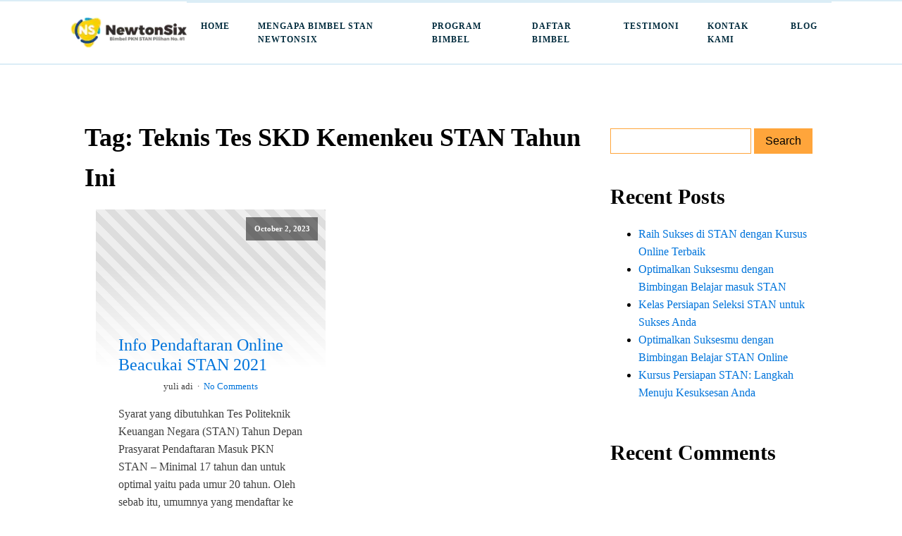

--- FILE ---
content_type: text/html; charset=UTF-8
request_url: https://www.bimbelpknstan.com/tag/teknis-tes-skd-kemenkeu-stan-tahun-ini/
body_size: 3917
content:
<!DOCTYPE html><html lang="en-US" ><head><meta charset="UTF-8"><meta name="viewport" content="width=device-width, initial-scale=1.0"><meta name='robots' content='index, follow, max-image-preview:large, max-snippet:-1, max-video-preview:-1' />  <script data-cfasync="false" data-pagespeed-no-defer>var gtm4wp_datalayer_name = "dataLayer";
	var dataLayer = dataLayer || [];</script> <link media="all" href="https://www.bimbelpknstan.com/wp-content/c/css/hantamo_aae6c9c7e878519c9134faf7ef6380d8.css" rel="stylesheet"><title>Teknis Tes SKD Kemenkeu STAN Tahun Ini Archives - Bimbel STAN Terbaik | Bimbel Persiapkan Ujian Masuk STAN</title><meta name="description" content="Yuk Baca Selengkapnya mengenai artikelBimbel STAN Terbaik | Bimbel Persiapkan Ujian Masuk STAN Jika berminat mendaftar bimbel STAN silahkan hubungi admin" /><link rel="canonical" href="https://www.bimbelpknstan.com/tag/teknis-tes-skd-kemenkeu-stan-tahun-ini/" /><meta property="og:locale" content="en_US" /><meta property="og:type" content="article" /><meta property="og:title" content="Teknis Tes SKD Kemenkeu STAN Tahun Ini Archives - Bimbel STAN Terbaik | Bimbel Persiapkan Ujian Masuk STAN" /><meta property="og:description" content="Yuk Baca Selengkapnya mengenai artikelBimbel STAN Terbaik | Bimbel Persiapkan Ujian Masuk STAN Jika berminat mendaftar bimbel STAN silahkan hubungi admin" /><meta property="og:url" content="https://www.bimbelpknstan.com/tag/teknis-tes-skd-kemenkeu-stan-tahun-ini/" /><meta property="og:site_name" content="Bimbel STAN Terbaik | Bimbel Persiapkan Ujian Masuk STAN" /><meta property="og:image" content="https://www.bimbelpknstan.com/wp-content/uploads/2020/12/cropped-logo-baru-fix-150x150-1.png" /><meta property="og:image:width" content="512" /><meta property="og:image:height" content="512" /><meta property="og:image:type" content="image/png" /><meta name="twitter:card" content="summary_large_image" /> <script type="application/ld+json" class="yoast-schema-graph">{"@context":"https://schema.org","@graph":[{"@type":"CollectionPage","@id":"https://www.bimbelpknstan.com/tag/teknis-tes-skd-kemenkeu-stan-tahun-ini/","url":"https://www.bimbelpknstan.com/tag/teknis-tes-skd-kemenkeu-stan-tahun-ini/","name":"Teknis Tes SKD Kemenkeu STAN Tahun Ini Archives - Bimbel STAN Terbaik | Bimbel Persiapkan Ujian Masuk STAN","isPartOf":{"@id":"https://www.bimbelpknstan.com/#website"},"description":"Yuk Baca Selengkapnya mengenai artikelBimbel STAN Terbaik | Bimbel Persiapkan Ujian Masuk STAN Jika berminat mendaftar bimbel STAN silahkan hubungi admin","breadcrumb":{"@id":"https://www.bimbelpknstan.com/tag/teknis-tes-skd-kemenkeu-stan-tahun-ini/#breadcrumb"},"inLanguage":"en-US"},{"@type":"BreadcrumbList","@id":"https://www.bimbelpknstan.com/tag/teknis-tes-skd-kemenkeu-stan-tahun-ini/#breadcrumb","itemListElement":[{"@type":"ListItem","position":1,"name":"Home","item":"https://www.bimbelpknstan.com/"},{"@type":"ListItem","position":2,"name":"Teknis Tes SKD Kemenkeu STAN Tahun Ini"}]},{"@type":"WebSite","@id":"https://www.bimbelpknstan.com/#website","url":"https://www.bimbelpknstan.com/","name":"Bimbel STAN Terbaik | Bimbel Persiapkan Ujian Masuk STAN","description":"Bimbel STAN yang terpercaya dan sudah terbukti membantu banyak siswa. Materi lengkap, pengajar terbaik dan berpengalaman.","publisher":{"@id":"https://www.bimbelpknstan.com/#organization"},"alternateName":"Bimbel STAN","potentialAction":[{"@type":"SearchAction","target":{"@type":"EntryPoint","urlTemplate":"https://www.bimbelpknstan.com/?s={search_term_string}"},"query-input":{"@type":"PropertyValueSpecification","valueRequired":true,"valueName":"search_term_string"}}],"inLanguage":"en-US"},{"@type":"Organization","@id":"https://www.bimbelpknstan.com/#organization","name":"Bimbelpknstan.com","url":"https://www.bimbelpknstan.com/","logo":{"@type":"ImageObject","inLanguage":"en-US","@id":"https://www.bimbelpknstan.com/#/schema/logo/image/","url":"https://www.bimbelpknstan.com/wp-content/uploads/2020/12/logo-baru-fix-150x150-1.png","contentUrl":"https://www.bimbelpknstan.com/wp-content/uploads/2020/12/logo-baru-fix-150x150-1.png","width":150,"height":150,"caption":"Bimbelpknstan.com"},"image":{"@id":"https://www.bimbelpknstan.com/#/schema/logo/image/"}}]}</script> <link href='https://connect.facebook.net' rel='preconnect' /><link href='https://sp-ao.shortpixel.ai' rel='preconnect' /><link rel="alternate" type="application/rss+xml" title="Bimbel STAN Terbaik | Bimbel Persiapkan Ujian Masuk STAN &raquo; Teknis Tes SKD Kemenkeu STAN Tahun Ini Tag Feed" href="https://www.bimbelpknstan.com/tag/teknis-tes-skd-kemenkeu-stan-tahun-ini/feed/" /><link rel="https://api.w.org/" href="https://www.bimbelpknstan.com/wp-json/" /><link rel="alternate" title="JSON" type="application/json" href="https://www.bimbelpknstan.com/wp-json/wp/v2/tags/1396" /><link rel="EditURI" type="application/rsd+xml" title="RSD" href="https://www.bimbelpknstan.com/xmlrpc.php?rsd" />  <script data-cfasync="false" data-pagespeed-no-defer type="text/javascript">var dataLayer_content = {"pagePostType":"post","pagePostType2":"tag-post"};
	dataLayer.push( dataLayer_content );</script> <script data-cfasync="false" data-pagespeed-no-defer type="text/javascript">(function(w,d,s,l,i){w[l]=w[l]||[];w[l].push({'gtm.start':
new Date().getTime(),event:'gtm.js'});var f=d.getElementsByTagName(s)[0],
j=d.createElement(s),dl=l!='dataLayer'?'&l='+l:'';j.async=true;j.src=
'//www.googletagmanager.com/gtm.js?id='+i+dl;f.parentNode.insertBefore(j,f);
})(window,document,'script','dataLayer','GTM-KK5WSPH');</script> <link rel="icon" href="https://sp-ao.shortpixel.ai/client/to_webp,q_glossy,ret_img,w_32,h_32/https://www.bimbelpknstan.com/wp-content/uploads/2020/12/cropped-logo-baru-fix-150x150-1-32x32.png" sizes="32x32" /><link rel="icon" href="https://sp-ao.shortpixel.ai/client/to_webp,q_glossy,ret_img,w_192,h_192/https://www.bimbelpknstan.com/wp-content/uploads/2020/12/cropped-logo-baru-fix-150x150-1-192x192.png" sizes="192x192" /><link rel="apple-touch-icon" href="https://sp-ao.shortpixel.ai/client/to_webp,q_glossy,ret_img,w_180,h_180/https://www.bimbelpknstan.com/wp-content/uploads/2020/12/cropped-logo-baru-fix-150x150-1-180x180.png" /><meta name="msapplication-TileImage" content="https://www.bimbelpknstan.com/wp-content/uploads/2020/12/cropped-logo-baru-fix-150x150-1-270x270.png" /></head><body class="archive tag tag-teknis-tes-skd-kemenkeu-stan-tahun-ini tag-1396 wp-theme-oxygen-is-not-a-theme  wp-embed-responsive oxygen-body" > <noscript><iframe loading="lazy" title="lazy-iframe" src="https://www.googletagmanager.com/ns.html?id=GTM-KK5WSPH" height="0" width="0" style="display:none;visibility:hidden" aria-hidden="true"></iframe></noscript><header id="_header-46-5732" class="oxy-header-wrapper oxy-sticky-header oxy-overlay-header oxy-header" ><div id="_header_row-55-5732" class="oxy-header-row" ><div class="oxy-header-container"><div id="_header_left-56-5732" class="oxy-header-left" ><noscript><img decoding="async"  alt="logo-NS-stan" src="https://sp-ao.shortpixel.ai/client/to_webp,q_glossy,ret_img/https://www.bimbelpknstan.com/wp-content/uploads/2020/12/logo-NS-stan.png" class="ct-image" srcset="" sizes="(max-width: 186px) 100vw, 186px" /></noscript><img decoding="async"  id="image-63-5732" alt="logo-NS-stan" src='data:image/svg+xml,%3Csvg%20xmlns=%22http://www.w3.org/2000/svg%22%20viewBox=%220%200%20210%20140%22%3E%3C/svg%3E' data-src="https://sp-ao.shortpixel.ai/client/to_webp,q_glossy,ret_img/https://www.bimbelpknstan.com/wp-content/uploads/2020/12/logo-NS-stan.png" class="lazyload ct-image" data-srcset="" data-sizes="(max-width: 186px) 100vw, 186px" /></div><div id="_header_center-59-5732" class="oxy-header-center" ></div><div id="_header_right-60-5732" class="oxy-header-right" ><nav id="_nav_menu-61-5732" class="oxy-nav-menu oxy-nav-menu-dropdowns oxy-nav-menu-dropdown-arrow oxy-nav-menu-responsive-dropdowns" ><div class='oxy-menu-toggle'><div class='oxy-nav-menu-hamburger-wrap'><div class='oxy-nav-menu-hamburger'><div class='oxy-nav-menu-hamburger-line'></div><div class='oxy-nav-menu-hamburger-line'></div><div class='oxy-nav-menu-hamburger-line'></div></div></div></div><div class="menu-primary-container"><ul id="menu-primary" class="oxy-nav-menu-list"><li id="menu-item-5" class="menu-item menu-item-type-custom menu-item-object-custom menu-item-5"><a href="/">Home</a></li><li id="menu-item-8708" class="menu-item menu-item-type-custom menu-item-object-custom menu-item-8708"><a href="#mengapanewtonsix">Mengapa Bimbel STAN Newtonsix</a></li><li id="menu-item-5032" class="menu-item menu-item-type-custom menu-item-object-custom menu-item-home menu-item-5032"><a href="https://www.bimbelpknstan.com/#program">Program Bimbel</a></li><li id="menu-item-5329" class="menu-item menu-item-type-custom menu-item-object-custom menu-item-home menu-item-5329"><a href="https://www.bimbelpknstan.com/#daftar">Daftar Bimbel</a></li><li id="menu-item-6633" class="menu-item menu-item-type-custom menu-item-object-custom menu-item-home menu-item-6633"><a href="https://www.bimbelpknstan.com/#testimoni">Testimoni</a></li><li id="menu-item-5330" class="menu-item menu-item-type-custom menu-item-object-custom menu-item-home menu-item-5330"><a href="https://www.bimbelpknstan.com/#kontak">Kontak Kami</a></li><li id="menu-item-5389" class="menu-item menu-item-type-post_type menu-item-object-page menu-item-5389"><a href="https://www.bimbelpknstan.com/blog/">Blog</a></li></ul></div></nav></div></div></div></header><section id="section-8-4902" class=" ct-section" ><div class="ct-section-inner-wrap"><div id="div_block-9-4902" class="ct-div-block" ><h1 id="headline-17-5734" class="ct-headline"><span id="span-37-5749" class="ct-span" >Tag: <span>Teknis Tes SKD Kemenkeu STAN Tahun Ini</span></span><br></h1><div id="_posts_grid-36-5749" class='oxy-easy-posts oxy-posts-grid' ><div class='oxy-posts'><div class='oxy-post'> <a class='oxy-post-image' href='https://www.bimbelpknstan.com/info-pendaftaran-online-beacukai-stan-2021/'><div class='lazyload oxy-post-image-fixed-ratio' data-bg="" style='background-image: url(data:image/svg+xml,%3Csvg%20xmlns=%22http://www.w3.org/2000/svg%22%20viewBox=%220%200%20500%20300%22%3E%3C/svg%3E);'></div><div class='oxy-post-image-date-overlay'> October 2, 2023</div> </a><div class='oxy-post-wrap'> <a class='oxy-post-title' href='https://www.bimbelpknstan.com/info-pendaftaran-online-beacukai-stan-2021/'>Info  Pendaftaran Online  Beacukai STAN  2021</a><div class='oxy-post-meta'><div class='oxy-post-meta-author oxy-post-meta-item'> yuli adi</div><div class='oxy-post-meta-comments oxy-post-meta-item'> <a href='https://www.bimbelpknstan.com/info-pendaftaran-online-beacukai-stan-2021/#respond'>No Comments</a></div></div><div class='oxy-post-content'><p>Syarat yang dibutuhkan Tes Politeknik Keuangan Negara (STAN) Tahun Depan Prasyarat Pendaftaran Masuk PKN STAN – Minimal 17 tahun dan untuk optimal yaitu pada umur 20 tahun. Oleh sebab itu, umumnya yang mendaftar ke PKN STAN merupakan mereka yang baru lulus SMA, SMK, atau sederajat. Sekiranya malahan ada yang mendaftar sudah lulus paling tidak mereka [&hellip;]</p></div> <a href='https://www.bimbelpknstan.com/info-pendaftaran-online-beacukai-stan-2021/' class='oxy-read-more'>Read More</a></div></div></div><div class='oxy-easy-posts-pages'></div></div></div><div id="div_block-10-4902" class="ct-div-block" ><div id="code_block-13-4902" class="ct-code-block" ></div><div id="_search_form-12-4902" class="oxy-search-form" ><form role="search" method="get" id="searchform" class="searchform" action="https://www.bimbelpknstan.com/"><div> <label class="screen-reader-text" for="s">Search for:</label> <input type="text" value="" name="s" id="s" /> <input type="submit" id="searchsubmit" value="Search" /></div></form></div><div id="widget-15-4902" class="ct-widget" ><div class="widget widget_recent_entries"><h2 class="widgettitle">Recent Posts</h2><ul><li> <a href="https://www.bimbelpknstan.com/raih-sukses-di-stan-dengan-kursus-online-terbaik/">Raih Sukses di STAN dengan Kursus Online Terbaik</a></li><li> <a href="https://www.bimbelpknstan.com/optimalkan-suksesmu-dengan-bimbingan-belajar-masuk-stan-2/">Optimalkan Suksesmu dengan Bimbingan Belajar masuk STAN</a></li><li> <a href="https://www.bimbelpknstan.com/kelas-persiapan-seleksi-stan-untuk-sukses-anda/">Kelas Persiapan Seleksi STAN untuk Sukses Anda</a></li><li> <a href="https://www.bimbelpknstan.com/optimalkan-suksesmu-dengan-bimbingan-belajar-stan-online/">Optimalkan Suksesmu dengan Bimbingan Belajar STAN Online</a></li><li> <a href="https://www.bimbelpknstan.com/kursus-persiapan-stan-langkah-menuju-kesuksesan-anda/">Kursus Persiapan STAN: Langkah Menuju Kesuksesan Anda</a></li></ul></div></div><div id="widget-16-4902" class="ct-widget" ><div class="widget widget_recent_comments"><h2 class="widgettitle">Recent Comments</h2><ul id="recentcomments"></ul></div></div></div></div></section><section id="section-13-5732" class=" ct-section" ><div class="ct-section-inner-wrap"><a id="text_block-14-5732" class="ct-link-text" href="https://www.bimbelpknstan.com/tentang-kami/"   >Tentang Kami<br></a><a id="text_block-15-5732" class="ct-link-text" href="https://www.bimbelpknstan.com/kebijakan-privasi/"   >Kebijakan Privasi<br></a></div></section><section id="section-16-5732" class=" ct-section" ><div class="ct-section-inner-wrap"><div id="text_block-26-5732" class="ct-text-block" >Bimbel STAN Terbaik</div></div></section>  <script type="speculationrules">{"prefetch":[{"source":"document","where":{"and":[{"href_matches":"/*"},{"not":{"href_matches":["/wp-*.php","/wp-admin/*","/wp-content/uploads/*","/wp-content/*","/wp-content/plugins/*","/wp-content/themes/Divi/*","/wp-content/themes/oxygen-is-not-a-theme/*","/*\\?(.+)"]}},{"not":{"selector_matches":"a[rel~=\"nofollow\"]"}},{"not":{"selector_matches":".no-prefetch, .no-prefetch a"}}]},"eagerness":"conservative"}]}</script> <noscript><style>.lazyload{display:none;}</style></noscript><script data-noptimize="1">window.lazySizesConfig=window.lazySizesConfig||{};window.lazySizesConfig.loadMode=1;</script><script async data-noptimize="1" src='https://www.bimbelpknstan.com/wp-content/plugins/autoptimize/classes/external/js/lazysizes.min.js?ao_version=3.1.14'></script>  <script defer src="https://www.bimbelpknstan.com/wp-content/c/js/hantamo_989fde1430afcecb855ade812354c557.js"></script></body></html>